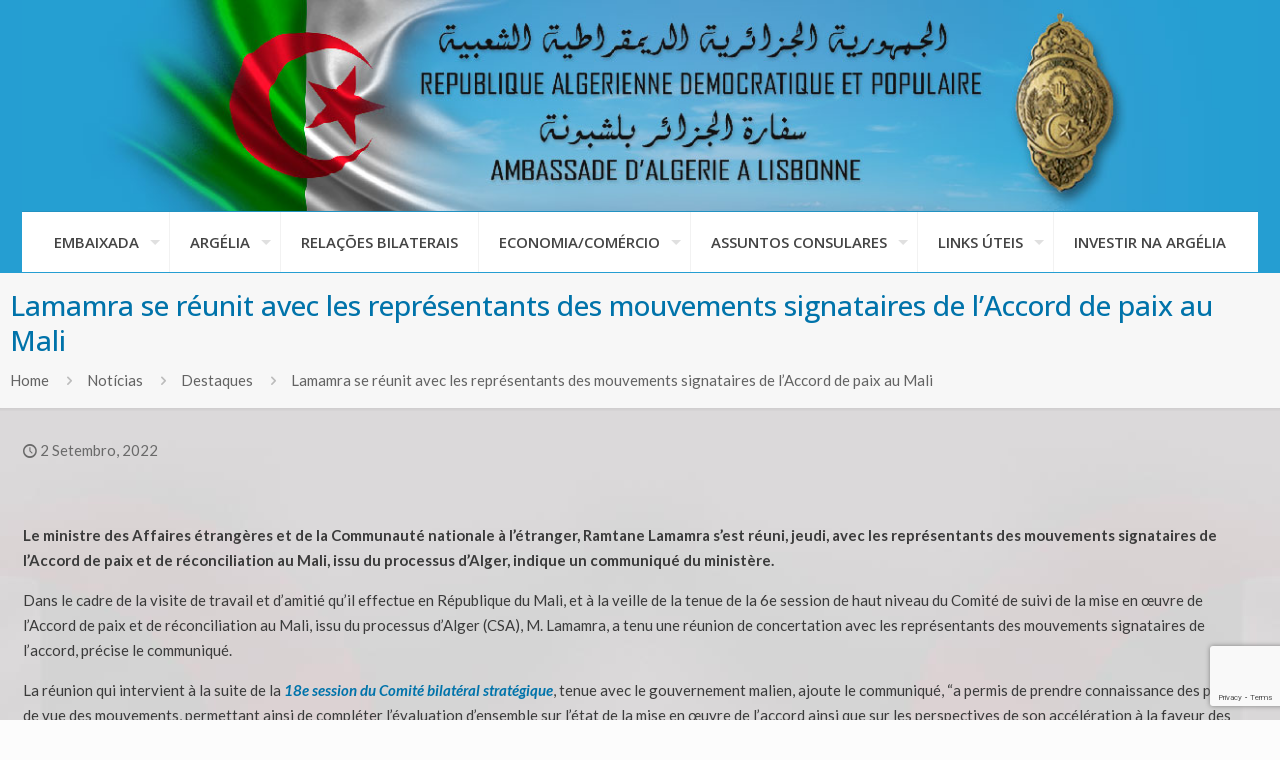

--- FILE ---
content_type: text/html; charset=utf-8
request_url: https://www.google.com/recaptcha/api2/anchor?ar=1&k=6LcHXKAUAAAAADHzm--PCEZ3V8T4GpWYmBOHcv3B&co=aHR0cHM6Ly93d3cuZW1iLWFyZ2VsaWEucHQ6NDQz&hl=en&v=N67nZn4AqZkNcbeMu4prBgzg&size=invisible&anchor-ms=20000&execute-ms=30000&cb=l2tg2q2vqjer
body_size: 49017
content:
<!DOCTYPE HTML><html dir="ltr" lang="en"><head><meta http-equiv="Content-Type" content="text/html; charset=UTF-8">
<meta http-equiv="X-UA-Compatible" content="IE=edge">
<title>reCAPTCHA</title>
<style type="text/css">
/* cyrillic-ext */
@font-face {
  font-family: 'Roboto';
  font-style: normal;
  font-weight: 400;
  font-stretch: 100%;
  src: url(//fonts.gstatic.com/s/roboto/v48/KFO7CnqEu92Fr1ME7kSn66aGLdTylUAMa3GUBHMdazTgWw.woff2) format('woff2');
  unicode-range: U+0460-052F, U+1C80-1C8A, U+20B4, U+2DE0-2DFF, U+A640-A69F, U+FE2E-FE2F;
}
/* cyrillic */
@font-face {
  font-family: 'Roboto';
  font-style: normal;
  font-weight: 400;
  font-stretch: 100%;
  src: url(//fonts.gstatic.com/s/roboto/v48/KFO7CnqEu92Fr1ME7kSn66aGLdTylUAMa3iUBHMdazTgWw.woff2) format('woff2');
  unicode-range: U+0301, U+0400-045F, U+0490-0491, U+04B0-04B1, U+2116;
}
/* greek-ext */
@font-face {
  font-family: 'Roboto';
  font-style: normal;
  font-weight: 400;
  font-stretch: 100%;
  src: url(//fonts.gstatic.com/s/roboto/v48/KFO7CnqEu92Fr1ME7kSn66aGLdTylUAMa3CUBHMdazTgWw.woff2) format('woff2');
  unicode-range: U+1F00-1FFF;
}
/* greek */
@font-face {
  font-family: 'Roboto';
  font-style: normal;
  font-weight: 400;
  font-stretch: 100%;
  src: url(//fonts.gstatic.com/s/roboto/v48/KFO7CnqEu92Fr1ME7kSn66aGLdTylUAMa3-UBHMdazTgWw.woff2) format('woff2');
  unicode-range: U+0370-0377, U+037A-037F, U+0384-038A, U+038C, U+038E-03A1, U+03A3-03FF;
}
/* math */
@font-face {
  font-family: 'Roboto';
  font-style: normal;
  font-weight: 400;
  font-stretch: 100%;
  src: url(//fonts.gstatic.com/s/roboto/v48/KFO7CnqEu92Fr1ME7kSn66aGLdTylUAMawCUBHMdazTgWw.woff2) format('woff2');
  unicode-range: U+0302-0303, U+0305, U+0307-0308, U+0310, U+0312, U+0315, U+031A, U+0326-0327, U+032C, U+032F-0330, U+0332-0333, U+0338, U+033A, U+0346, U+034D, U+0391-03A1, U+03A3-03A9, U+03B1-03C9, U+03D1, U+03D5-03D6, U+03F0-03F1, U+03F4-03F5, U+2016-2017, U+2034-2038, U+203C, U+2040, U+2043, U+2047, U+2050, U+2057, U+205F, U+2070-2071, U+2074-208E, U+2090-209C, U+20D0-20DC, U+20E1, U+20E5-20EF, U+2100-2112, U+2114-2115, U+2117-2121, U+2123-214F, U+2190, U+2192, U+2194-21AE, U+21B0-21E5, U+21F1-21F2, U+21F4-2211, U+2213-2214, U+2216-22FF, U+2308-230B, U+2310, U+2319, U+231C-2321, U+2336-237A, U+237C, U+2395, U+239B-23B7, U+23D0, U+23DC-23E1, U+2474-2475, U+25AF, U+25B3, U+25B7, U+25BD, U+25C1, U+25CA, U+25CC, U+25FB, U+266D-266F, U+27C0-27FF, U+2900-2AFF, U+2B0E-2B11, U+2B30-2B4C, U+2BFE, U+3030, U+FF5B, U+FF5D, U+1D400-1D7FF, U+1EE00-1EEFF;
}
/* symbols */
@font-face {
  font-family: 'Roboto';
  font-style: normal;
  font-weight: 400;
  font-stretch: 100%;
  src: url(//fonts.gstatic.com/s/roboto/v48/KFO7CnqEu92Fr1ME7kSn66aGLdTylUAMaxKUBHMdazTgWw.woff2) format('woff2');
  unicode-range: U+0001-000C, U+000E-001F, U+007F-009F, U+20DD-20E0, U+20E2-20E4, U+2150-218F, U+2190, U+2192, U+2194-2199, U+21AF, U+21E6-21F0, U+21F3, U+2218-2219, U+2299, U+22C4-22C6, U+2300-243F, U+2440-244A, U+2460-24FF, U+25A0-27BF, U+2800-28FF, U+2921-2922, U+2981, U+29BF, U+29EB, U+2B00-2BFF, U+4DC0-4DFF, U+FFF9-FFFB, U+10140-1018E, U+10190-1019C, U+101A0, U+101D0-101FD, U+102E0-102FB, U+10E60-10E7E, U+1D2C0-1D2D3, U+1D2E0-1D37F, U+1F000-1F0FF, U+1F100-1F1AD, U+1F1E6-1F1FF, U+1F30D-1F30F, U+1F315, U+1F31C, U+1F31E, U+1F320-1F32C, U+1F336, U+1F378, U+1F37D, U+1F382, U+1F393-1F39F, U+1F3A7-1F3A8, U+1F3AC-1F3AF, U+1F3C2, U+1F3C4-1F3C6, U+1F3CA-1F3CE, U+1F3D4-1F3E0, U+1F3ED, U+1F3F1-1F3F3, U+1F3F5-1F3F7, U+1F408, U+1F415, U+1F41F, U+1F426, U+1F43F, U+1F441-1F442, U+1F444, U+1F446-1F449, U+1F44C-1F44E, U+1F453, U+1F46A, U+1F47D, U+1F4A3, U+1F4B0, U+1F4B3, U+1F4B9, U+1F4BB, U+1F4BF, U+1F4C8-1F4CB, U+1F4D6, U+1F4DA, U+1F4DF, U+1F4E3-1F4E6, U+1F4EA-1F4ED, U+1F4F7, U+1F4F9-1F4FB, U+1F4FD-1F4FE, U+1F503, U+1F507-1F50B, U+1F50D, U+1F512-1F513, U+1F53E-1F54A, U+1F54F-1F5FA, U+1F610, U+1F650-1F67F, U+1F687, U+1F68D, U+1F691, U+1F694, U+1F698, U+1F6AD, U+1F6B2, U+1F6B9-1F6BA, U+1F6BC, U+1F6C6-1F6CF, U+1F6D3-1F6D7, U+1F6E0-1F6EA, U+1F6F0-1F6F3, U+1F6F7-1F6FC, U+1F700-1F7FF, U+1F800-1F80B, U+1F810-1F847, U+1F850-1F859, U+1F860-1F887, U+1F890-1F8AD, U+1F8B0-1F8BB, U+1F8C0-1F8C1, U+1F900-1F90B, U+1F93B, U+1F946, U+1F984, U+1F996, U+1F9E9, U+1FA00-1FA6F, U+1FA70-1FA7C, U+1FA80-1FA89, U+1FA8F-1FAC6, U+1FACE-1FADC, U+1FADF-1FAE9, U+1FAF0-1FAF8, U+1FB00-1FBFF;
}
/* vietnamese */
@font-face {
  font-family: 'Roboto';
  font-style: normal;
  font-weight: 400;
  font-stretch: 100%;
  src: url(//fonts.gstatic.com/s/roboto/v48/KFO7CnqEu92Fr1ME7kSn66aGLdTylUAMa3OUBHMdazTgWw.woff2) format('woff2');
  unicode-range: U+0102-0103, U+0110-0111, U+0128-0129, U+0168-0169, U+01A0-01A1, U+01AF-01B0, U+0300-0301, U+0303-0304, U+0308-0309, U+0323, U+0329, U+1EA0-1EF9, U+20AB;
}
/* latin-ext */
@font-face {
  font-family: 'Roboto';
  font-style: normal;
  font-weight: 400;
  font-stretch: 100%;
  src: url(//fonts.gstatic.com/s/roboto/v48/KFO7CnqEu92Fr1ME7kSn66aGLdTylUAMa3KUBHMdazTgWw.woff2) format('woff2');
  unicode-range: U+0100-02BA, U+02BD-02C5, U+02C7-02CC, U+02CE-02D7, U+02DD-02FF, U+0304, U+0308, U+0329, U+1D00-1DBF, U+1E00-1E9F, U+1EF2-1EFF, U+2020, U+20A0-20AB, U+20AD-20C0, U+2113, U+2C60-2C7F, U+A720-A7FF;
}
/* latin */
@font-face {
  font-family: 'Roboto';
  font-style: normal;
  font-weight: 400;
  font-stretch: 100%;
  src: url(//fonts.gstatic.com/s/roboto/v48/KFO7CnqEu92Fr1ME7kSn66aGLdTylUAMa3yUBHMdazQ.woff2) format('woff2');
  unicode-range: U+0000-00FF, U+0131, U+0152-0153, U+02BB-02BC, U+02C6, U+02DA, U+02DC, U+0304, U+0308, U+0329, U+2000-206F, U+20AC, U+2122, U+2191, U+2193, U+2212, U+2215, U+FEFF, U+FFFD;
}
/* cyrillic-ext */
@font-face {
  font-family: 'Roboto';
  font-style: normal;
  font-weight: 500;
  font-stretch: 100%;
  src: url(//fonts.gstatic.com/s/roboto/v48/KFO7CnqEu92Fr1ME7kSn66aGLdTylUAMa3GUBHMdazTgWw.woff2) format('woff2');
  unicode-range: U+0460-052F, U+1C80-1C8A, U+20B4, U+2DE0-2DFF, U+A640-A69F, U+FE2E-FE2F;
}
/* cyrillic */
@font-face {
  font-family: 'Roboto';
  font-style: normal;
  font-weight: 500;
  font-stretch: 100%;
  src: url(//fonts.gstatic.com/s/roboto/v48/KFO7CnqEu92Fr1ME7kSn66aGLdTylUAMa3iUBHMdazTgWw.woff2) format('woff2');
  unicode-range: U+0301, U+0400-045F, U+0490-0491, U+04B0-04B1, U+2116;
}
/* greek-ext */
@font-face {
  font-family: 'Roboto';
  font-style: normal;
  font-weight: 500;
  font-stretch: 100%;
  src: url(//fonts.gstatic.com/s/roboto/v48/KFO7CnqEu92Fr1ME7kSn66aGLdTylUAMa3CUBHMdazTgWw.woff2) format('woff2');
  unicode-range: U+1F00-1FFF;
}
/* greek */
@font-face {
  font-family: 'Roboto';
  font-style: normal;
  font-weight: 500;
  font-stretch: 100%;
  src: url(//fonts.gstatic.com/s/roboto/v48/KFO7CnqEu92Fr1ME7kSn66aGLdTylUAMa3-UBHMdazTgWw.woff2) format('woff2');
  unicode-range: U+0370-0377, U+037A-037F, U+0384-038A, U+038C, U+038E-03A1, U+03A3-03FF;
}
/* math */
@font-face {
  font-family: 'Roboto';
  font-style: normal;
  font-weight: 500;
  font-stretch: 100%;
  src: url(//fonts.gstatic.com/s/roboto/v48/KFO7CnqEu92Fr1ME7kSn66aGLdTylUAMawCUBHMdazTgWw.woff2) format('woff2');
  unicode-range: U+0302-0303, U+0305, U+0307-0308, U+0310, U+0312, U+0315, U+031A, U+0326-0327, U+032C, U+032F-0330, U+0332-0333, U+0338, U+033A, U+0346, U+034D, U+0391-03A1, U+03A3-03A9, U+03B1-03C9, U+03D1, U+03D5-03D6, U+03F0-03F1, U+03F4-03F5, U+2016-2017, U+2034-2038, U+203C, U+2040, U+2043, U+2047, U+2050, U+2057, U+205F, U+2070-2071, U+2074-208E, U+2090-209C, U+20D0-20DC, U+20E1, U+20E5-20EF, U+2100-2112, U+2114-2115, U+2117-2121, U+2123-214F, U+2190, U+2192, U+2194-21AE, U+21B0-21E5, U+21F1-21F2, U+21F4-2211, U+2213-2214, U+2216-22FF, U+2308-230B, U+2310, U+2319, U+231C-2321, U+2336-237A, U+237C, U+2395, U+239B-23B7, U+23D0, U+23DC-23E1, U+2474-2475, U+25AF, U+25B3, U+25B7, U+25BD, U+25C1, U+25CA, U+25CC, U+25FB, U+266D-266F, U+27C0-27FF, U+2900-2AFF, U+2B0E-2B11, U+2B30-2B4C, U+2BFE, U+3030, U+FF5B, U+FF5D, U+1D400-1D7FF, U+1EE00-1EEFF;
}
/* symbols */
@font-face {
  font-family: 'Roboto';
  font-style: normal;
  font-weight: 500;
  font-stretch: 100%;
  src: url(//fonts.gstatic.com/s/roboto/v48/KFO7CnqEu92Fr1ME7kSn66aGLdTylUAMaxKUBHMdazTgWw.woff2) format('woff2');
  unicode-range: U+0001-000C, U+000E-001F, U+007F-009F, U+20DD-20E0, U+20E2-20E4, U+2150-218F, U+2190, U+2192, U+2194-2199, U+21AF, U+21E6-21F0, U+21F3, U+2218-2219, U+2299, U+22C4-22C6, U+2300-243F, U+2440-244A, U+2460-24FF, U+25A0-27BF, U+2800-28FF, U+2921-2922, U+2981, U+29BF, U+29EB, U+2B00-2BFF, U+4DC0-4DFF, U+FFF9-FFFB, U+10140-1018E, U+10190-1019C, U+101A0, U+101D0-101FD, U+102E0-102FB, U+10E60-10E7E, U+1D2C0-1D2D3, U+1D2E0-1D37F, U+1F000-1F0FF, U+1F100-1F1AD, U+1F1E6-1F1FF, U+1F30D-1F30F, U+1F315, U+1F31C, U+1F31E, U+1F320-1F32C, U+1F336, U+1F378, U+1F37D, U+1F382, U+1F393-1F39F, U+1F3A7-1F3A8, U+1F3AC-1F3AF, U+1F3C2, U+1F3C4-1F3C6, U+1F3CA-1F3CE, U+1F3D4-1F3E0, U+1F3ED, U+1F3F1-1F3F3, U+1F3F5-1F3F7, U+1F408, U+1F415, U+1F41F, U+1F426, U+1F43F, U+1F441-1F442, U+1F444, U+1F446-1F449, U+1F44C-1F44E, U+1F453, U+1F46A, U+1F47D, U+1F4A3, U+1F4B0, U+1F4B3, U+1F4B9, U+1F4BB, U+1F4BF, U+1F4C8-1F4CB, U+1F4D6, U+1F4DA, U+1F4DF, U+1F4E3-1F4E6, U+1F4EA-1F4ED, U+1F4F7, U+1F4F9-1F4FB, U+1F4FD-1F4FE, U+1F503, U+1F507-1F50B, U+1F50D, U+1F512-1F513, U+1F53E-1F54A, U+1F54F-1F5FA, U+1F610, U+1F650-1F67F, U+1F687, U+1F68D, U+1F691, U+1F694, U+1F698, U+1F6AD, U+1F6B2, U+1F6B9-1F6BA, U+1F6BC, U+1F6C6-1F6CF, U+1F6D3-1F6D7, U+1F6E0-1F6EA, U+1F6F0-1F6F3, U+1F6F7-1F6FC, U+1F700-1F7FF, U+1F800-1F80B, U+1F810-1F847, U+1F850-1F859, U+1F860-1F887, U+1F890-1F8AD, U+1F8B0-1F8BB, U+1F8C0-1F8C1, U+1F900-1F90B, U+1F93B, U+1F946, U+1F984, U+1F996, U+1F9E9, U+1FA00-1FA6F, U+1FA70-1FA7C, U+1FA80-1FA89, U+1FA8F-1FAC6, U+1FACE-1FADC, U+1FADF-1FAE9, U+1FAF0-1FAF8, U+1FB00-1FBFF;
}
/* vietnamese */
@font-face {
  font-family: 'Roboto';
  font-style: normal;
  font-weight: 500;
  font-stretch: 100%;
  src: url(//fonts.gstatic.com/s/roboto/v48/KFO7CnqEu92Fr1ME7kSn66aGLdTylUAMa3OUBHMdazTgWw.woff2) format('woff2');
  unicode-range: U+0102-0103, U+0110-0111, U+0128-0129, U+0168-0169, U+01A0-01A1, U+01AF-01B0, U+0300-0301, U+0303-0304, U+0308-0309, U+0323, U+0329, U+1EA0-1EF9, U+20AB;
}
/* latin-ext */
@font-face {
  font-family: 'Roboto';
  font-style: normal;
  font-weight: 500;
  font-stretch: 100%;
  src: url(//fonts.gstatic.com/s/roboto/v48/KFO7CnqEu92Fr1ME7kSn66aGLdTylUAMa3KUBHMdazTgWw.woff2) format('woff2');
  unicode-range: U+0100-02BA, U+02BD-02C5, U+02C7-02CC, U+02CE-02D7, U+02DD-02FF, U+0304, U+0308, U+0329, U+1D00-1DBF, U+1E00-1E9F, U+1EF2-1EFF, U+2020, U+20A0-20AB, U+20AD-20C0, U+2113, U+2C60-2C7F, U+A720-A7FF;
}
/* latin */
@font-face {
  font-family: 'Roboto';
  font-style: normal;
  font-weight: 500;
  font-stretch: 100%;
  src: url(//fonts.gstatic.com/s/roboto/v48/KFO7CnqEu92Fr1ME7kSn66aGLdTylUAMa3yUBHMdazQ.woff2) format('woff2');
  unicode-range: U+0000-00FF, U+0131, U+0152-0153, U+02BB-02BC, U+02C6, U+02DA, U+02DC, U+0304, U+0308, U+0329, U+2000-206F, U+20AC, U+2122, U+2191, U+2193, U+2212, U+2215, U+FEFF, U+FFFD;
}
/* cyrillic-ext */
@font-face {
  font-family: 'Roboto';
  font-style: normal;
  font-weight: 900;
  font-stretch: 100%;
  src: url(//fonts.gstatic.com/s/roboto/v48/KFO7CnqEu92Fr1ME7kSn66aGLdTylUAMa3GUBHMdazTgWw.woff2) format('woff2');
  unicode-range: U+0460-052F, U+1C80-1C8A, U+20B4, U+2DE0-2DFF, U+A640-A69F, U+FE2E-FE2F;
}
/* cyrillic */
@font-face {
  font-family: 'Roboto';
  font-style: normal;
  font-weight: 900;
  font-stretch: 100%;
  src: url(//fonts.gstatic.com/s/roboto/v48/KFO7CnqEu92Fr1ME7kSn66aGLdTylUAMa3iUBHMdazTgWw.woff2) format('woff2');
  unicode-range: U+0301, U+0400-045F, U+0490-0491, U+04B0-04B1, U+2116;
}
/* greek-ext */
@font-face {
  font-family: 'Roboto';
  font-style: normal;
  font-weight: 900;
  font-stretch: 100%;
  src: url(//fonts.gstatic.com/s/roboto/v48/KFO7CnqEu92Fr1ME7kSn66aGLdTylUAMa3CUBHMdazTgWw.woff2) format('woff2');
  unicode-range: U+1F00-1FFF;
}
/* greek */
@font-face {
  font-family: 'Roboto';
  font-style: normal;
  font-weight: 900;
  font-stretch: 100%;
  src: url(//fonts.gstatic.com/s/roboto/v48/KFO7CnqEu92Fr1ME7kSn66aGLdTylUAMa3-UBHMdazTgWw.woff2) format('woff2');
  unicode-range: U+0370-0377, U+037A-037F, U+0384-038A, U+038C, U+038E-03A1, U+03A3-03FF;
}
/* math */
@font-face {
  font-family: 'Roboto';
  font-style: normal;
  font-weight: 900;
  font-stretch: 100%;
  src: url(//fonts.gstatic.com/s/roboto/v48/KFO7CnqEu92Fr1ME7kSn66aGLdTylUAMawCUBHMdazTgWw.woff2) format('woff2');
  unicode-range: U+0302-0303, U+0305, U+0307-0308, U+0310, U+0312, U+0315, U+031A, U+0326-0327, U+032C, U+032F-0330, U+0332-0333, U+0338, U+033A, U+0346, U+034D, U+0391-03A1, U+03A3-03A9, U+03B1-03C9, U+03D1, U+03D5-03D6, U+03F0-03F1, U+03F4-03F5, U+2016-2017, U+2034-2038, U+203C, U+2040, U+2043, U+2047, U+2050, U+2057, U+205F, U+2070-2071, U+2074-208E, U+2090-209C, U+20D0-20DC, U+20E1, U+20E5-20EF, U+2100-2112, U+2114-2115, U+2117-2121, U+2123-214F, U+2190, U+2192, U+2194-21AE, U+21B0-21E5, U+21F1-21F2, U+21F4-2211, U+2213-2214, U+2216-22FF, U+2308-230B, U+2310, U+2319, U+231C-2321, U+2336-237A, U+237C, U+2395, U+239B-23B7, U+23D0, U+23DC-23E1, U+2474-2475, U+25AF, U+25B3, U+25B7, U+25BD, U+25C1, U+25CA, U+25CC, U+25FB, U+266D-266F, U+27C0-27FF, U+2900-2AFF, U+2B0E-2B11, U+2B30-2B4C, U+2BFE, U+3030, U+FF5B, U+FF5D, U+1D400-1D7FF, U+1EE00-1EEFF;
}
/* symbols */
@font-face {
  font-family: 'Roboto';
  font-style: normal;
  font-weight: 900;
  font-stretch: 100%;
  src: url(//fonts.gstatic.com/s/roboto/v48/KFO7CnqEu92Fr1ME7kSn66aGLdTylUAMaxKUBHMdazTgWw.woff2) format('woff2');
  unicode-range: U+0001-000C, U+000E-001F, U+007F-009F, U+20DD-20E0, U+20E2-20E4, U+2150-218F, U+2190, U+2192, U+2194-2199, U+21AF, U+21E6-21F0, U+21F3, U+2218-2219, U+2299, U+22C4-22C6, U+2300-243F, U+2440-244A, U+2460-24FF, U+25A0-27BF, U+2800-28FF, U+2921-2922, U+2981, U+29BF, U+29EB, U+2B00-2BFF, U+4DC0-4DFF, U+FFF9-FFFB, U+10140-1018E, U+10190-1019C, U+101A0, U+101D0-101FD, U+102E0-102FB, U+10E60-10E7E, U+1D2C0-1D2D3, U+1D2E0-1D37F, U+1F000-1F0FF, U+1F100-1F1AD, U+1F1E6-1F1FF, U+1F30D-1F30F, U+1F315, U+1F31C, U+1F31E, U+1F320-1F32C, U+1F336, U+1F378, U+1F37D, U+1F382, U+1F393-1F39F, U+1F3A7-1F3A8, U+1F3AC-1F3AF, U+1F3C2, U+1F3C4-1F3C6, U+1F3CA-1F3CE, U+1F3D4-1F3E0, U+1F3ED, U+1F3F1-1F3F3, U+1F3F5-1F3F7, U+1F408, U+1F415, U+1F41F, U+1F426, U+1F43F, U+1F441-1F442, U+1F444, U+1F446-1F449, U+1F44C-1F44E, U+1F453, U+1F46A, U+1F47D, U+1F4A3, U+1F4B0, U+1F4B3, U+1F4B9, U+1F4BB, U+1F4BF, U+1F4C8-1F4CB, U+1F4D6, U+1F4DA, U+1F4DF, U+1F4E3-1F4E6, U+1F4EA-1F4ED, U+1F4F7, U+1F4F9-1F4FB, U+1F4FD-1F4FE, U+1F503, U+1F507-1F50B, U+1F50D, U+1F512-1F513, U+1F53E-1F54A, U+1F54F-1F5FA, U+1F610, U+1F650-1F67F, U+1F687, U+1F68D, U+1F691, U+1F694, U+1F698, U+1F6AD, U+1F6B2, U+1F6B9-1F6BA, U+1F6BC, U+1F6C6-1F6CF, U+1F6D3-1F6D7, U+1F6E0-1F6EA, U+1F6F0-1F6F3, U+1F6F7-1F6FC, U+1F700-1F7FF, U+1F800-1F80B, U+1F810-1F847, U+1F850-1F859, U+1F860-1F887, U+1F890-1F8AD, U+1F8B0-1F8BB, U+1F8C0-1F8C1, U+1F900-1F90B, U+1F93B, U+1F946, U+1F984, U+1F996, U+1F9E9, U+1FA00-1FA6F, U+1FA70-1FA7C, U+1FA80-1FA89, U+1FA8F-1FAC6, U+1FACE-1FADC, U+1FADF-1FAE9, U+1FAF0-1FAF8, U+1FB00-1FBFF;
}
/* vietnamese */
@font-face {
  font-family: 'Roboto';
  font-style: normal;
  font-weight: 900;
  font-stretch: 100%;
  src: url(//fonts.gstatic.com/s/roboto/v48/KFO7CnqEu92Fr1ME7kSn66aGLdTylUAMa3OUBHMdazTgWw.woff2) format('woff2');
  unicode-range: U+0102-0103, U+0110-0111, U+0128-0129, U+0168-0169, U+01A0-01A1, U+01AF-01B0, U+0300-0301, U+0303-0304, U+0308-0309, U+0323, U+0329, U+1EA0-1EF9, U+20AB;
}
/* latin-ext */
@font-face {
  font-family: 'Roboto';
  font-style: normal;
  font-weight: 900;
  font-stretch: 100%;
  src: url(//fonts.gstatic.com/s/roboto/v48/KFO7CnqEu92Fr1ME7kSn66aGLdTylUAMa3KUBHMdazTgWw.woff2) format('woff2');
  unicode-range: U+0100-02BA, U+02BD-02C5, U+02C7-02CC, U+02CE-02D7, U+02DD-02FF, U+0304, U+0308, U+0329, U+1D00-1DBF, U+1E00-1E9F, U+1EF2-1EFF, U+2020, U+20A0-20AB, U+20AD-20C0, U+2113, U+2C60-2C7F, U+A720-A7FF;
}
/* latin */
@font-face {
  font-family: 'Roboto';
  font-style: normal;
  font-weight: 900;
  font-stretch: 100%;
  src: url(//fonts.gstatic.com/s/roboto/v48/KFO7CnqEu92Fr1ME7kSn66aGLdTylUAMa3yUBHMdazQ.woff2) format('woff2');
  unicode-range: U+0000-00FF, U+0131, U+0152-0153, U+02BB-02BC, U+02C6, U+02DA, U+02DC, U+0304, U+0308, U+0329, U+2000-206F, U+20AC, U+2122, U+2191, U+2193, U+2212, U+2215, U+FEFF, U+FFFD;
}

</style>
<link rel="stylesheet" type="text/css" href="https://www.gstatic.com/recaptcha/releases/N67nZn4AqZkNcbeMu4prBgzg/styles__ltr.css">
<script nonce="gsc1qN-68p6SzORc76Bqfg" type="text/javascript">window['__recaptcha_api'] = 'https://www.google.com/recaptcha/api2/';</script>
<script type="text/javascript" src="https://www.gstatic.com/recaptcha/releases/N67nZn4AqZkNcbeMu4prBgzg/recaptcha__en.js" nonce="gsc1qN-68p6SzORc76Bqfg">
      
    </script></head>
<body><div id="rc-anchor-alert" class="rc-anchor-alert"></div>
<input type="hidden" id="recaptcha-token" value="[base64]">
<script type="text/javascript" nonce="gsc1qN-68p6SzORc76Bqfg">
      recaptcha.anchor.Main.init("[\x22ainput\x22,[\x22bgdata\x22,\x22\x22,\[base64]/[base64]/[base64]/ZyhXLGgpOnEoW04sMjEsbF0sVywwKSxoKSxmYWxzZSxmYWxzZSl9Y2F0Y2goayl7RygzNTgsVyk/[base64]/[base64]/[base64]/[base64]/[base64]/[base64]/[base64]/bmV3IEJbT10oRFswXSk6dz09Mj9uZXcgQltPXShEWzBdLERbMV0pOnc9PTM/bmV3IEJbT10oRFswXSxEWzFdLERbMl0pOnc9PTQ/[base64]/[base64]/[base64]/[base64]/[base64]\\u003d\x22,\[base64]\\u003d\x22,\x22w6RPw6PCllonOyQRKE41I2HCg8OdwpJPSmbDgsOLLg7CkH5WwqHDicKAwp7DhcKVfAJyHR9qP3QGdFjDgsO2PgQMwovDgQXDu8OOCXBbw64Xwpt/wqHCscKAw75Jf1RzLcOHaRocw40LQsKXPhfCisO5w4VEwrDDrcOxZcKBwqfCt0LClXFVwoLDscOpw5vDoHbDusOjwpHCksO3F8K0M8K1ccKPwq7DvMOJF8Kvw43Cm8OewpskWhbDkGjDoE9Lw553AsOHwrBkJcOPw5M3YMKTIsO4wr8mw454VDrClMKqSg/Dth7CsTzCm8KoIsO/wpoKwq/DuRJUMiE7w5FLwpoKdMKkQGPDsxRFUXPDvMKUwr5+UMKDeMKnwpAjZMOkw71IL2ITwrjDh8KcNFDDiMOewovDu8KcTyVew5J/HSdyHQnDmRVzVlZKwrLDj3c9aG5YY8OFwq3DvcK9wrjDq11tCC7ChMKSOsKWJsOXw4vCrBsWw6URUl3DnVABwqfCmC4hw6DDjS7CuMOZTMKSw5A5w4JfwqM2wpJxwrt9w6LCvDs1EsODRMOUGALCpnvCkjcQfiQcwqY/w5EZw7J2w7xmw7jCucKBX8KGworCrRxvw4wqwpvCuSM0wpt4w5zCrcO5EBbCgRBsOcODwoBrw70Mw63CiXPDocKnw4o/Bk5GwqIzw4tdwo4yAEEKwoXDpsKMK8OUw6zCv0cPwrEBZCpkw63CuMKCw6ZBw6zDhREsw7fDkgxAT8OVQsOrw4XCjGF6wrzDtzsbAEHCqgAdw4AVw5DDkA9twpIzKgHCrMKjwpjCtHjDpsOfwrokd8KjYMK8aQ0rwqjDnTPCpcKSeSBGVAsrahLCuRgocmg/[base64]/wpBWL8OjFWRiw5HDrsKKw748w6bDhGHDrsOXMwo1XiQNw5oOdsKnw6rDmAUnw7DCnyIUdh/[base64]/DhMOPwqt8w7jCkwvDuhoZw7QiwpHDocO/[base64]/ClVgtwoV7w64Lw5Y9fMOtBMOcwqkPMsOfw7I2cBJ8wpkFO29ww7A6D8OGwqvDoVTDtMK5w6TCjQTChBTCucO6V8OmTsKTwq4mwoQwF8Knwrwqe8Kcw6AGw6fDgxfDhklERDDDogcXP8K/w6PDh8O7WgPCmm5awqQLw44bwrXCuS4lTFjDvMOVw4grwoTDncOxw7FtZ2Z4wqjDm8OFwpvDvcK0wqAXWsKvw7bDqcKxb8OKJ8OmKQVWL8Oqw4/CkUMuwoLDu38jw60Zw4fDoSgTXsKDL8OJHcOJOcKIw4M/[base64]/Dgz4gcMKSZHwUw6rDslHDiMKZw6B2w4w/DcOpV37Cn8KPwqlGd2bDqcKJQgjDjMK/eMOnwrzCkT8fwqPCmFdpw6IkP8O9E2XCv3bDlz7Cg8KuCMO+wp0occOFHMO6LMOzAcK5bV7ClxBZe8KBbMKKRScQwqDDkcKpwqktC8OMWl7DkcOzw5/CgXcfWMO0wqJswp4Cw4fCiV0yO8KbwoloJ8OKwqUhVWlxw5/DsMKsLsK/[base64]/Dq8K4w4/DrwdXEREtw5MIw4N3FRPCpjMhw4rCk8OdPzQ7A8K5w6LCiF4swrZSDcOswpg8QW/[base64]/DllpHw4Naw63Di8OPw7VXS8KXRMOOw6XDi8KAQ8KHwoTCrFvCg1/CgCPCo21pw4NzYMKNw69Lc0oMwpXDjkAlfzvDmgjChsK/dk9Xw7jCrSnDv0sqw4NxwpnCjsOAwpxGZMKBDsK0csOww7glwobCpT0pecKOHsKxwojCvcKwwpXCu8KoaMKTwpHCi8OBw5LDtcKXwrkywqFGYh0xBcKTw5XDo8OzPBMHCVAawp84MH/DrMKEMMOFwoHDmsOTw6DCocOFP8OpXBXDv8KcRcOCaxrCt8KJwq5+w4rDhMO1w6rCnBvCh1fCjMKMSy/DmlrDllFjwpbChcOlw7kuwqPCnsKXMsK8wqDClMKdwpx1csKPw5DDhhvDq13DsT/DgUDDlcOHbMKxwonDrMOBwoPDgMO/w6XDhUnCu8OsAcKGbT7CvcOjKsOGw64qHl1+V8OiQcKKXwoKd2DCn8KAwonCm8KpwrcQw4lfIirCgSTDr3TCrcObwr7DsWsQw7NjXQAlw57Dg2zDgDFHWG/DvQMLwojDjh/Cr8OlwpXDrCzCjsO/w6l/wpB2wrddwqDCjcOKw5XDoAxqEyBYTRgJwr/DgMOiwrXCicKnw7fDpkvCuQsvWgNvL8K/J3/[base64]/CnwvCnB12w5jCjgzCrWh9BcKcwojDvGXDuHgRw5/Dk8OaNgvDqcKldsOEHgwiZR3CvT1ow71ZwpjDnDjDtA4Hwp/DqcKyT8KrH8KLw4/DrMKTw6dcBMOsaMKLI27CoSDDu0E+Aj7Ds8OjwpscLCs4wr/CsC4lfT7CuV4fKsKWQ1dDw7jDly7Cvwc0w6J4w6x4NhvDrcK1A3kIJTt5wrjDhTlrwrfDtMK4RgHCg8OTw6nCl2/DtWXDlcKswonChMOUw6UwaMOnwrrCkUPCmQLCtCLDsmY5w4pww4rDkErDhD44XsKZR8Kyw7xOw5xsTDXCkC49wrFSDsO5ARFMw48fwodtwq1Kw7DDucOUw4vDn8KOwr9/[base64]/CgTHDnQ/CtGjDp8KBAMOsdsO/AV7DvTjDuSDDjMOMwrvChsKTw6I8VcOhw6xpGwfDon3CiXnCkUbDp1YWe3fCksKRw4/DgcOOwobCp2QpU3rCjQBODsOjwqXCpMKtwoPDvzTDgT1adk0GMS5Nd3/Du2TCisKswrfCjsKAKMOawqXDrcODXkLDkGnClmvDksOTecOSworDpcOjwrfDicKXOBFcwol9wp3Du3d3wqLCtcOTw5Y7w6BNwr/Cq8KgZQPCtUHDl8Ohwq0Qw4sHYcKFw7vCkXLDsMOUwqLDosO0YRLDisOUw7vCkB/[base64]/Cr0/[base64]/w5HCl0zDiU/CsMOuIcOpXFc4Cz3CjMKIw418WTrCmsKmwqbDoMKBwpkqacKzwrVwYcKYJ8OSYMO8wr/DncKcLSjCiBxRE3YKwpk6c8OoVCB8V8OCwpfChcOtwr96Z8Ovw5nDhHY4wpvDv8Ojw53DpMKuw6tnw73Ci0zDnBPCpMKfwpXCsMO9wo7Dt8OUwoDDiMKpRX0/H8KBw41Nw7cnTTbCsX3CpMK5wqHDhsOHEcKhwpzCn8OqM00vVggrUcKnSsOBw5nCnDzCigM+wpzCisKCw5bDvAHDvVPDrj3CrlzCjD4Qw5ggwo8Iw5x1wpTDgDk4w4pMw7PCjcOFLsKOw7lRacKjw4zCgWXCoWhBFFRLFcKbVVHCiMO/[base64]/Du1kpWMOXw7/[base64]/[base64]/DksOLwroEwr4nNz0VNh3Dtx/DkxzCuEzDqcKaQsK5wpnCqHHCi3JSwo4GD8OoakvCrMKSwqHDjsKPM8OAeR5cw6p4wqwLwr5wwp8GEsKlMwZkBih8O8OIFQLDkcKjw4xvw6TCqQZvwpt0wqcVw4AMeGwYGhs0LsKwJg3CokfDrsOOQnJMwqzDl8Kmw5QYwrfDi1AFUzkWw6/Cl8OFOcO7K8OWw5VmTFTCgR3CgW9owrJoAMKDw6jDvsKDCcKWSmbDq8OuQcOXAsKQBEPCk8OLw6fDoyjDsRdrwqYAfcKpwq5Ew63CtcOLCRDCjcOKw4UJPQBfwrIJbkITw7BlesKEwrHChMOMTXYZLFvDisKew4/[base64]/Du1zDoF/DiSBkCzZ9aMKTEcKJw4wuCAHDjsKbwrDCssKGMkrDl3PCp8OBFsONEijChMOmw6Uow7w2woXDmG8FwpXCnArDucKOwoxuBjtdw7Aywp7DjcOWWhbDoy/[base64]/Dml8rwrHDhsOBa8KPwo7Dq8K8UgQAw4/Dm1cBPcKDwooyRMKZwo8keWIuGcOLUMKrTEHDkj5cw5t/w4LDicKXwosnacOqw4LCkcOowofDnGzDlVt1wonCvsOHwoHDucKGRMKgwrAIDG5qSsOcw7/CugMGJzXCuMO6QXBqwq/[base64]/Di1XDoMK+wo7DrsK7wo7Ci8KrdVMHJTMbMWQnAGLDgcKiwokTw4gPP8K+fsOXw5jCtcKhA8OzwqvCrGQAAMOOFGzCjVg5w7jDox/CiGQ2acObw5oTw7nCr01jLDrDicK1wpUZJcK0w4HDlcOofsOdwrwgXxnCoEjDgD93w4TCqmsUX8KcPUfDtgBlw7xQXMKGF8KAH8K0XkIiwrA9wo51w7J6w5lsw6/DuwM6VnE6I8K+w4llMMKjwr/DmsO8McK6w6TDoiNLDcO0S8KaUnnCrR16wohhw4LCv350EiZVw6rCk2U+wq5ZNsOtB8OUMAgOYD5FwrbChX14wr/[base64]/CmcOTw510CsOzwpbCmcKRSMOtBFfDr8KpwpsWwq3CusKIw7LDvnHCmlwPw7gFwqYbw6bCncK4wpfDv8KaU8KbNcKvw7MVw6fCrcKjwpV3wr/CgHp+YcOFDcOke0zCuMK4El7CscOqw491w7N5w5cWBsOOb8Kgw44sw43Cg1/CkMKzw5HCpsOoGzo4w78KQMKnVMKLeMKiRcO5fQXCqAEXwpnDicOEwq7Chk9+RcKTF0gpdsOhw71xwrZOLWbDvxVZw6hbw73CkMKcw5VUDMOSwoPDl8O3JkfChsK8w4www4Zew6QwJsKxwrdLw79uByXCvE3Cs8Kzw7V5wp0/w4PChcO8GMKFUiHDhMO3MMOOCVfCvMKdCC/[base64]/SlU2X8OwMsOsw7vCg8ORU8Kyw44jO8KXwpjDrSVYRMKIacOrIcOMKMKvDSnDrsOXVHpvJgNLwrFPKhBXPsONwqRqUDNqw4Q7w57CozzDiE5rwqBmVxrCg8KzwrMfCsOywrIJwr3DrxfCk3ZmBX/CsMKoCcOSRm3DnnHDgxEKw7/CvmR1AcK0wrl4CxjChcKqwoHDjMKTw6jDtcO8CMOtDsK0DMO+RMOzw6l4csOyKBcgwr/Cg3LDpsOPHcKKw7E2ZMOwG8Onw7cGw4U7woXCoMK0Wj/CuQHCkQM7wrnClU3Cu8Owa8ObwoYobcK1Dwh/w4FMX8OCD2IuYV8UwpXCtsO9w6HDgVZxBMOYw7AQJmDCrgALd8OBccOVwrxIwqRkw4Fhwr/Du8K7IsOyTcKRwqHDoVvDtFA0wpvChMKCHMKGYsO6VMKhacOoLcK5bsOyfgpEdsO2PgZqFX0qwqF/LcOIw5fCosOkwr3CnUTDvy3DsMOqfMKBYm5PwpY4GylNAsKGw7UmHcOkw4/[base64]/w4zCiMO+woQiNm/Drk49SEnCpULDqMOUwpHDlcOcPsK9wq3DlVEQw4dFXcOfw5BgcyLCncKRcMO5wrEDw5pLQiwTOsO0w6XDmsOedMKbL8OQw57CkCMsw4rCnsKkJMKPAxDDmUsiwojDpcKfwoDDhcKiw4dEPMO5w449BcK4Cl4/w7zCsy82H0EaFGbCm0LDokNIVH3DrcOfw7VAY8KXNSVMw4NAQcOgwqNaw5nChDE2esOtwpNhfcOmwrwnR0tBw6oswpkUworDncKFw7XDtXIjw7o7w4zCmwUlTcKIwqBTWMOoJ2rClW3DqEA4J8KYZXrDgy5PHMKzLMKmw4PCrhLDqX0AwpwZwpZQw55xw5/DisOjw4HDsMKXWTPDiAgTW1dxCC0HwohiwpwswpN4w7h+HBnDph7CnsKJwp4cw6New4LCnEMFw4vCqz7DncKWw6/Clm/DjQLCg8O4HTJnLMOWw5V8w6jCisO+wp8qwrNUw4sJYMOCwrDDkcOKLSfCvcO5wpgmw5/DhD4fw4fDrsK2f1w1fgDCqAVmSMOgf3LDl8K1wqTCpQ/Ci8Ogw43ClMKGwoMRasKpYsKbAMOfw77Du0w0wolWwr/CoVsWOsK/[base64]/Cj8Kjw57CkMOjw6XCvnElw63CoBrCr8KVCXlbHw8hwqTCrMOAwpjCqMKnw4k7UQEjV0U7wrjClk/[base64]/Du8OAwr0THMOEw57CglTCmsKnSyx1L8K5TsOfwpbDs8KDwpsYwqfDum0Dw5nDr8KNw6pHFMOMD8KgbVbCjcObJ8KSwpopEmkcWMKsw7xEwrN/CMOBJcKmw63DggTCpMK1PsOzZmjDqcOZZMK8a8O5w41Qw4zCo8OdXjQpYcOfNCIDw4l7w69VXHQ1Z8OjfhZvWsKUDwrDuDTCr8Kkw7N1w5HCmMKBw4HCtsKkY2wHw7RZZcKPICbDlMKvwrlzYStAwoXCpB/DqiZOCcOkwr13woEQXcKHZMOQwoHDsWUcWwMNeELDmFTCplnCk8OhwqDDn8OQOcKBHk9kwoLDmzgGKcK/w47CqkkoJ2fCuRFUwoEqF8K7KBnDs8OSXMKcRztKby4+FsO6DSfDjMOLwrQpO0Vlwq3CqFAZwqDDssObEz0UT0FJw4VdwrnDiMO1w4jCkj/DvsONFcKiwr/ChSPDtV7DgRhlQMOVSSLDq8KbQ8Oiwrh+wpTChBnClcKJwrtEw7V+wqzCqzh0bcKaEGp1wrxLw4o7wqjCtwwhd8K2w4p2wp7DqMORw6DCkSIFDi/Dh8KSw5wTw6HClA9WecOlU8K9w6EAwqwsPlfDhcO7w7bCvGIew6bDgWdowrTDggkIwrbDhGF5wr98Oh7CmGjDosKZwqfCrMKUw61Xw7PDl8KtbQbDmcKRdsOkwpJFwp1yw7PCrxMgwoYowrLCqRZww6bDnMONwoRCGSjDlGJSw4DCpnzCjnzCkMO5Q8KEfMO/w4zCpsKUwoPDicOZZsOMw4rDrMOqwrk0wqZ/UzwoYkkwRMOgRiLDucKDfsKhw4MlKFBvwoF/[base64]/DvsOZdUJnw5AKXGt7G8Kaw5rCuFXCjcKVwqh8WMKrDUEIw5bDv27DqzDCqH/ClsO/woV0RsOkwqfCl8KrQ8KKw7h+w6jCtE3DgcOld8OqwoYpwpUbVkYIwoTCv8ObT353wrh6wpfCg1Fvw48JCRcLw7YYw7vDgcKCOkc7ZA/DucOMwoRQWsKgwqTDusOvXsKfX8OBIsKaFxjCvsKdwr/Dt8OsJxQlcX/CjW9AwqPDpg/ClcObIMOLEMOzcR0LN8K4wqHClcKhw6xQDcORfMKAfcOPBcK7woltw7kiw4jCjlUrwoLDgX91wpbCjTBtw4rDrWBmVmBzfMKFw7QdAMOWecOocMOeXcO/[base64]/[base64]/wp3DoTHCii9bUFbCnjRHwpnCsjx6dMKuC8K+dXjDlWLClmYUFsOIEMO5wqPCs2UpwofCh8K6w7suLQLDnGgwHTvDtQc7worDnVnCgHvCggRUwp52w7TCtH52EBQEUcKOGGgxS8OswoURwp8Zw5AEwoQvMw/DoBwreMKZTcOSw6jDtMOrw6rCiWUEVMOYw7gge8OrKGNmBE4Yw5oGwoxDw6zDscK3IsOLw4DDucOXaCY9Cn/Dp8O3wq0Iw7Zfwp3Dgx/CpMK3wohgwoHDoHrCrMOKCkEUIEPCmMOzcBdMw4TCuS/[base64]/[base64]/w4TChsKXwqXCqWnCsRvDl8KiblPCjcO2VDnDtMOmwrHDtVXDhMKKPCzCtMKKP8K7woTCiFTDpQVbwqkiI3vClMOzE8K8VsOQYcOjFMKLw5g3HXrCtQrDj8KhNcKOw5DDuw/Ci00Cw7DCiMO0wrbCpMKmGxTChMK3w7geIkbCpsKweg9iEVTChcKXYjpNcMKpPMOBXcKfw5LDscOAVMOvZsKNwqskSGPCjcO7wp/[base64]/Drg3CkwMHwo7CkMOvXcO7wr3DicK3w7odUUTCqyfCv8Kuwo/Cgz0LwpAQXsOjw5fCk8K1w6fCrsKxPsKNXcK9woPDv8OQwpbDmFnCs09mw5fCtA7ClnFCw5fCpRhFwprDmBhLwp3Crz/CvGvDgcONJcO3GsKlbMK2w71rwpnDhVDCgsKtw7oJw6clMBUTwoFfEkd8w6UgwpYWw7wsw5rCnsOpacO9wpPDmsKaN8K4JEF/MsK5KTLDlTbDsmnCj8K8X8OwOcKmw4ohwq7DtBPCucOgwrHCgMOpeGEzw60/wr7CrcKjw7s0Qko7RMOSVQrCjMKnYQnDs8O6b8KQCAzDlQ8lZcORw5rDhS7Dm8OAUWQAwqsLwpQDwqBHEEJPwqpsw6TDp29BAMO2Z8KMwqd0c0IaMEjCh0F9wp7DvVDDj8KPZ0HDlcOaMcO6w4HDisOvCMOrEMOOOVLCmcOoEjdHw5p9ccKLP8O6wp/DliAmLlLDiwk6w45pwrAUZQoGAsKfYsKmwpcIw7gLw5R4bsONwpRGw4dwYsKUEcK7wr4ow5DCsMOyGVdOA23DgcOzwprDi8K1w5PDmMKcw6VSOX7CucOGJcOuwrLClgFkbMKBw5ZOJjnCgMOywqXDpSfDvMKqER3Dkw/Ci09pRsOTXAzDqsO5w40iwozDtWgJJm86KsORwpwhVMKuw7kdWEbCvMKUf1fDg8OHw4hSw7bDrsKow7FwaCgsw4nCijVbw5BIcg8Cw6jDssKnw4DDrcKLwoY9wo/[base64]/Cv8Oxw7DChEPDkAfDsMOFwqh9w4jCsS5pwp7CgC/Ds8KIw5zDsgYswrs0wrlXw7/DmUPDlljDjFfDiMKuLFHDi8KewpvDl3U4wopqD8KrwolNA8OVWMOfw4HDgMOxD3DDlcOHw6sRw5tIw6HCpiltfH/Dq8O8w7XCixZzacOHwo7ClMKrUDHDvMOJwqNWSsKsw54HKMOrwok1IsOubhzCv8K6P8OHaQjDpmZmw7oaQ2HCk8OawoDDlcOQwrbDlcOvRmobwoTDt8KVwrkvbFTDt8OsbmHDrMO0aUDDs8Oyw5tbYsOiY8Kkwpc8W1vCksK9w4vDmg/CkcKAw7rCn2zCsMKywrwydXtcHVwKwr7DqcOlTyrDuSk7ZMOpw6xow4U4w4FzP3HCl8O3FXHCmMKvCcKww5vDuwg/w7nChEI4wotNwonCnBDDqsKRw5ZBD8K0w5zDq8Opw6fCnsKHwqhnJjPDuCp1X8OQwrbDpMK/w73DicOZw5TDlsK2cMOmWhXDqMOKwpQdF0BtJ8OKG0zCmMKQwpXCjsO1a8Kdw6/[base64]/DjMKwwopiSTJ2w5zCpgvDpyXDgQ0+CUtZKzcOwpFJwpfCtMOKw57CgsK7fcOew5IbwqcywoIXwq/DksOrwrnDkMKaOsK1DitmUUNyf8O0w51dw58Rwos4wpDCijk8TBhMQcKpKsKHcVzCoMO2fnp6wq3Cs8Onwq/ChSvDuWnCncOJwr/CusKCw5ETw43Dn8O2w7LCih84NsKUw7XDqsKxw5Z3YMONw5XDhsOuw4p5U8OTBB/DtHMGwo/[base64]/CrcKHw7/DlsO1WlXDrMK9wpHCik3ClmQcw6rDkcKhwo4Gw7M1wqLDvsKwwpTDqlXDsMKUwofDn15QwppDw5sFw6nDtMKLQMK8w50EBcOQTcKWDgvDhsK0wogMw7XCoT7CgBISQg3CnDUswp7Dkj01ayXCtTXCpcKJYMKiwpdQTEDDnsK0b29/[base64]/DsGBmZSoge8OVw4VzwoPDhVnDqsKLEMOZVcOBfXtRwqtGcSNIX0lUwpN3w6fDkcKuecKXwonDiEfCl8OSNsO1w6Raw48hwpQodFpNZwLDnQpJZ8K2wpNwcRTDqMOBeVxgwqpXd8OkKsO7dyssw4c/DMO8w5vCusKHeQzDkMOsCmg2w4UBdRhzfMKKwq3CvnRdM8Ovw7jCqMKCwqLDnxTDj8OHw6HDj8KXU8OVwobCtMOtN8KGw7HDgcOZw5AAZcK/wrUJw6jCpR5iwr4ow6scw5M/ay3CmWVIw70+N8OHdMOvQcKJw6RGDcKdUMKHw6/CocOjQ8Ktw4XCsho3TyvCgm7Dnz7CqMKWwppwwrUOw4cCHMK5wrMSw6RuTkfCscOOw6DCvMOkwpHCiMO2woXDqDfCo8KRw6QIw6dqw7HDlWzCiDTCjno/asO5w6pyw6/DmkvCvWzChmEsK0zDoHXDrWMQw5gEXUjCk8OMw6nDlMOdwrBsU8O8E8K3fcOFfcOgw5djw6duU8O3w5dYwpjCq21POMOhXsK7KsKzKA7DssKPNgbDq8OzwoDCqHnCulgGZsODwrHCsyMaQSJwwqnCtMOVwpg9w6gEwq/[base64]/CpMK2ZFbDhMORYcKpLMKaw4PDpcOnw4vCuDfDtys2DB3ClDp6BELCnMO+w5dtwrjDm8Klw4/DvAYhwoY9NVDCvwgiwoHDrS3DiEMjwovDqVzDuCbCh8K/w6ogAsOEBsKQw5rDoMKUeGgfw6zDnMORNxk0ecOALznDoCMWw5/DiEhAT8O1wrt1FijCnmJ1w6LCi8ONw5MYw61Bw6rDnsOWwphmMRLCuDxowr1Qw77Cj8KIK8KRw6DChcKTGT0qw6A9FMKmGCTDlkJMXG7Cn8KkUkDDkcK/w53Djz8CwqfCoMOYwqAbw4rChsO1w7jCtcKCacKNfFN1a8OtwqIoZHLCsMO6wpzCsEfDg8Opw47CtcKSdU5Jfk7CpSDCvcOeNg7DsxPDtSXDt8OJw498wohEw6nCjsKywqnCgMKjIl/DtsKWwo5vAgNow58nPMOYB8KgDsK9wqFuwpnDmMOFw79zVcKFwqfDtQYuwpTDksOKWcK1wqsFT8Odb8OWL8ORbMKVw6rDt1PDpsKPNcKXBQjCtRvChW8owoVzw7HDsGvCrmPCv8KMccObRD3DnsOUFsK/[base64]/cMKkcWgMwpfCvxzDm8KEw4wJeB8OI0DDpyXCmiI5wovDrSXDkcOUcVHCpsKqcW/[base64]/CscOKEcKDSsOhw7kkw7spwoHCuQNBM8OHwqMLc8OEw4LCv8OvCMOJfQrCtMKECzTCnMOuOMKEw4bDpGrCu8Onw7jDhmrCsw/Cr1XDhjsHw6sVw74QFcOxwp4RZw5jwoHDtzTDi8OpaMK3AlDDncKhw6vClmMfwp8FUMOfw5U1w7J1KcK0WsO0wol/MXEIFsOOw4EBZcOAw4XCqMO+C8K6B8Ogwr7CtVMlPg4Rw7NyXGvDqCfDv0h1wpLDoltleMOFwoDDlsO5woFaw6LCh0oCJMKOVsKGwr1Lw6/Dt8OSwqPCvsK+w6PCtcKyTk7CnB08R8KnFRRUasOQJsKewqnDm8KpSy7Cs3zDsxHClkNJwqgUw4gNIsKVwpPCsj9UGwNowp4zHB8cwpbDnR80w7Y7w5Qqw6QvAcKdQnpgw4jDohjChcKJwrzChcOKw5BWeg/DtV4Zw6nDpsOzw5UQw5lcwq7DrDjDtBDCm8KnUMKlwrpOUwR8JMOhR8KsRhhFRiJWWcOEOcOxcsO0woYEMhYtwo/Cl8OcYMOKPcOPwpPCvMKTw77ClVfDvV0tUsO8cMKPPsODCMO5Q8Knw5Mnw7hxwqnDnMO2RW5LYsKFw6/CvzTDix9nH8KfFyAPJhDDj0c7N0HDiAbDmMONw7HCp11jw4/[base64]/[base64]/Dj2oWwpAOwpxZwrTCg2HCpsO9WFo4HcOnPnNoFhPDllRrLsKyw6sXYsKoZXTCiDFxLQ/DjsKnw73DgMKSw5nDtmLDjcKMIGLCmcOdw5bDqsKWw4NtEkJew4BNPMKTwrF9w6c8C8K5NTzDi8K9w4jDjsOlwqDDvjJyw6IMP8Oqw7PDgjfDhcOXHcOSw6Mfw5llw6FuwoIbZ3PDlgwnw6Epc8O6w696IMKWWcOGdBNZw4bCsibDgE/CjXzDlX/Cr0LCmEEzdH/DnQnDgE9tdsOawrxJwrBHwo4Rwptuw6w+f8OeLWfDiV18B8K/[base64]/wqbChhjCjTHCvytdwq3CsQrCmEQ9w50gw6rDvTTCrsKqU8KjwoTDicOMw4oyDzNZw5NtK8KdwpTCuXPCl8KTw6gYwpfCq8KYw67Cjwpqwo/DqCJnG8O1Cxtgwp/DjsOnw6fDvwFAc8OAdcOSw595WsONLXh5w5YqY8OAwod0w5xbwqjCoGY4wq7Dh8K6wozDgsOfFlAGMcODPRLDmDzDkiBAwprDpMOywovDkj7DjMKjGgPDmMKbwrrCusOoTVHCi0fDhVQawrzDucKJIMKHRsK4w4Jewo/Dr8Ouwq8Aw5LCjcKYw5zCtT3DvFN2RsOpwp8yBnHDisKzw5fCnsKuworCu1fCs8O1woHCui/Dg8Kbw7fCn8KTw7RtCSliB8OmwoQ8wrx0NMOoLzkcWcKwGUrDgcKoCcKtw4nCgB3CijBUZWtQwovDkR8BdHLCjMKOMCnDssONw5ZQZF/DuRzDn8OQwosow6bDjMKJPRvDlsKDw7EEQsKkwo7DhMKBMikBXljDpFM3w49NOcKQe8KywoIMw5khwrnCucKWPMKJw7c3wrjDl8KFwrAYw6nCrWvDusKeA3xIwo/CqBAnAsKnOsOUwobCrMK8w6PDiHnDocODYU9hw7TCug3DuT/Cr0/CqMKnwpkuw5fCvsOhwqEKfQhLFMOmQUkIwrzDsQ5yTiNUbsORc8OzwrrDrSocwr/Duitkw6DDusOHwq5zwpHCnG/CrmHCsMKob8KLHcOfw6k9wqN7wq3DlsOYZUcxZDzCksOdw5Vdw5HCtTQzw6JwO8Knwr/DisOMNsOmwo3DlcK7wpALw4ZrZ3R5wqkzGyPCsUvDk8OZHk/CkGTDrQFoBMO9wrPDtm8QwonCosOkIVVCw7LDrcOCYMK2IzbDjC7CkxI8w5dTf2/Dm8Orw49NJnLDpTrDlMO9Mk7Di8KFDD5aAcKwFjB/[base64]/wqQnBG5RwpbDiMOow7gQN20Nw4nCviTCuMONR8Ofw4fCtl5bwo86w70ewoDCscKyw71/VFDDiTnDrSvChMOKesKCwpwcw43DisOPOCfCqXrCmU/CrgHCnsOeTMK8fMKdKgzDqcKvw6vDmsOResKqwqbDiMOBfcOOBMKfIcKRw50ZT8KdF8OGw4zDjMKCwpgsw7ZDwqU/w7Unw57DssKfw77DmsKcYgkOPl5HUFwpwrZZw7vCqcO2w5fCuhzCj8OVTWwewrVFMRQIw4RPTlvDuTPCjSo8wo1aw4QEwoRRw7MXwqbDoVd5acO7w4/DsS9RwpfCpkPDqMK5ecKSw4TDisKXwovDkMO4w6/DvzTCtVd5w6nCr0NwC8Osw4EkwrjCngnCu8KsesKPwq7DrcOFIsKqwoBhFDzCmMOtEQtGAlJiIllxKmrDq8OAW24Bw4hpwoghJzN0wpzDu8OnSXtQb8KBKUNEPwUKfsO/QsOLVcKQOsKAw6YDw4ZSw6gIwqEMwq9UJj1uECZ+w6UcdBvCq8KJw7c+w5jCllbDg2TDh8O4w5DCqg7CvsOYfsKCw7ohwrHCiF4nUQABK8OlaCYLTcO/GsKEOhnChSvCnMKnHCkRwpMAw7QCwrPDgcOUCWM/[base64]/FMKTa8KHfEzCpx3CrlTCgldyWsKYwrjDoR5UCX59EAFucEBEw6gkOyLDnWrDtcKHw6/CvEAZRVvDrQN9HXTClcOHw54pVcORUHkUwqcTc3FPw7PDlcOawr/[base64]/woULLBvCkXbChsOTDcO0w77CvmwXwrFiIsOCAsKbwpZKDcKAYcKxAGhHw4prISZccsO3w5XDhxzCmzBLw7LDnsKZY8Ocw5XDhyvCh8KteMOhHBhtE8KTdBRKwoE+wrgjw45Ew484w5FoZcO/woE/w7zDj8OKwq8mwqrDimsIdcOjYsOOJMKLw7LDiVQKbcKULMKkdnbCjmPDm3bDhXpKSn7Ctm41w7TDsX/Ct3ADccKRw5/[base64]/Dl8KHw4DDrMOWNsOvwrE/[base64]/Cq8O8UcOjw4TCmsO9a2bDtEUqw6DDi8KIX3DCn8OzwrfDu3LCmsOTLMO2VcKqMcKaw4/CscOVJMOMw5Qlw5FfecOlw6RCw6hMXFgswppgw4zDsMKNwqsowqfDssOqw7h6w7DCvCbCkcKVw4rCtm4QbsKIw7DDhF9bw5osXcOfw4ImXsKDHC13w5QYScO3Cg8Mw7kUwrlIwq1FTwFRDgHDkcOvWw7CpSkrwqPDrcK2w6/Dk2bDn2TCocKXw4Ykw5/DoHNyDsOHw586w7DCuTnDvD/[base64]/[base64]/FcOjJ8Okw6rCkcOKwqtKHiMEf2LDihTDjQ7Dh8OAw5kKYMKjwq7DsU4pG1DDp0zDrMKAw7/DpBAUw7TDnMO4ZsOBCGMrw6/CqEUpwrxKbMOhworColHCm8KTwpFvL8ODw5LDnCnCmifDqMKndHZNwoxOLk9qG8K8wolwQDvCnsOsw5k+w4rDvcOxPwE7w6tDwq/DucOPVSZVK8KQLks5woMzwpHDi2sJJsKZw4gcK0RPJlgYNEoTw6wPYcO0GcOPbhTCssOHcEnDpVLClcKKa8OJH14TfMOmw5YbPMOLLRPDmMOUMsKfw794wpYbP1TDjMOxXcK6fn7CuMKQw5Q3w69Uw4PCl8OEw5Z4UlsPQcKtw4svNMOxwpkEwodVwqQTI8K7Vl/[base64]/L8KHIcOZwowrwqrCnCcywpFjSk/DqkAqw6UhQDnCncOxNzYhbgXCrMOeCH3CsQXCuENfZjENwoTCpEnCnjBbwrfDiDoHwpMZwqY0L8OGw6dKAGfDtsKaw69eBBMyK8OEw6LDt2VXAzrDkyDCr8OAwqVGw6XDpC/Dg8OWecOMw63CvsOWw7gew6lhw7jDj8OUwoIVwplUwpfDt8OEEMOJOsKeSE5OC8OBw5zCpMKOBcKzw5fCrgbDqMKQVA/DmcO9OQlwwqYiXcO3XcOiAsOVPcOLwpXDtzlwwopmw7pMwrQzw53CoMKHwpTDlGbDhXjDgjt9QcObKMOyw5h6w4DDoSXDp8OrfsOsw4UOQRUmw5YXwqMiKMKIw4w2JC0fw5fCuQ0/[base64]/CtsK3wqxcw43DhMONZMOXAsKEw4nCggxhFULDoQwPwq51w7bDlsOxVBohwrbCu2tSw7/Dq8OCPMOof8KrdB59w5zDphjCtWXChVFxfcK0w4JaVwwXwrlwbyzChi9Pc8KVw7PDoEI0w6/Ch2TCnMOfwp7Drg/DkcKRYsKVw7/CtTfDtMO4wpLCiUzCniBawqMawqgMMnvDo8O7w4XDnMOdXsO4EjDDj8OdYxBpw4EERmjDii/CvA0IFcOlbQTCtlLCosKRwoDCm8KbblU8wq7DgsKTwoMTwrwgw7bDshDDpsKjw45Xw5hjw6xJwr1XOMOxNXTDvcOawoLDgsOANsKtw4jDvUgQSMO1LHLDons7UsKHI8OEw5VaQ3lGwocrwp3CgsOlRSDCqMKcN8OcCcOGw4fCmDd/QMKzwpFgDH7DtT/DuxXDksKbwp9nD2HCuMO9wqnDsARsZ8Ofw7PDi8KQR3LDuMOMwp04PEUiw7waw4HDj8OTFcOmw63Cn8Otw7cfw61YwrsNwpfDpcKxWMK5TgHCjcOxXHQYbi3CugB6djTCq8KTUMO0woUVw7dbw4how6vCicOJwr1pw4/[base64]/DiwjClMO1w5ssw6cww5hHUCldOsKEfTPChsKsNMO8HUQOSCnCjFp+wp/DilhBKMKaw5tDwpwJw4YowrNvJF49OcOoUsOKw4Z8woFYw7XDsMKeC8K2wogEAAkPDMKjwot+TCY/agIfwrXDhsKXM8KqP8ONDBXDlCTCt8KEXsOXGRwiw4XDrsO1GMOOwrwjasK/Dm7CrMOGwoPCimDCnhtbw7nCj8OKw5oMWn5yGMKBJQrCsh/ChVoAwojDtMOow4vDtiPDuTN6GxtVGsKuwrQ7PMO8w61EwqxUNsKZwqHDscOxw5QVw6rCngAQPh3CtMKiw6wBSsKHw5TChsKPwrbCuic/w4hAajAoSmQkw7hYwq83w5pCMMKKO8OGw6rCvmNfCMKUw43DicOcZWxLw6DDpFjDtG3CrgfCn8KqIwBiNcONacOqw4dYwqDCjHXCjcOWwqXCucO5w6gjYUFVd8OKeCPCssOlKwQaw7oZwrbDncOYw77Dp8Ovwp/CpCxow6HCusK2wo1dwrnDmQ13wqLDrcO1w49SwrcxD8KKFcOxw67DjHBbQi9KwpbDt8KTwqLCn03DkkbDvyLClnrChhfDj3Q/wp4PCGTCrMObw4TChsKtw4ZRBxfDjsKCw53DtRoMOMKVwprCnQddwr4oO3kEwrsJOEXDlXsAw5QNI3BmwqXCvXoowrpjPMKseTjDsmDCucO5wqfDi8KNW8KXwpsiwpHDpcKJwpFWJcOwwobCqsK8N8KJWzjDvsOICwHDukRDB8KLwr/CtcOZTcKFY8Kbw43CoWPDpUnDikXCil3Cv8KdPiVRw71vw6rDqcKZJHLCuGTCkzxxw6DCt8KXNMKKwpwDw6V+wo/Cn8KOd8OFIHnCv8KKw73DiAfCn0zDucOyw5NzI8OjRVUsWcKSNsKMIMKDLwwORMKwwqYGOVTCs8KjbsOKw5APwrE9ZVd6w4VJwrbDhMK+fcKhwpAJw63Dk8K9wo/Dn2AHW8KywofCrkrDm8OlwoYJwptfwr/Cv8Osw4rCthh4w45OwrtOwpXCjUHCg2x/G3NfKcOUw74ZW8K9w4HDvGfCssO3w4x2P8O/[base64]/w6PClGzCiG/[base64]/Y8ONw4nCtBsWwrHClsKnYMKsw4DDpg3Cjg4Ewrs3w4JiwphLwpJDw7R4EcOpUcKPw7TCvMOsAsKSZDfDlhloVMOlwrLCrcO5w5xoEMOiFMOMwrLDrcOIcHNTwq3Ck1LDhcOELMOwwpPCmhXCrW4vZ8OtMQdZJsOYw51Jw6M8wqLCuMO3PAp/w6zCmgvDqcKkVhdHw6fDtBrCo8OHwprDn13CmlwTSFfDogAvF8O1wo/[base64]/S27Dk8Onwr/CuUc/Z8KrNsKnRMOFEUBUOcK2MMOKwpR4w47CiR9mNQ3Drhs/JcKGCSAjBzV7QzQnWCTCoXbClUjCiylawqNOw4QoQ8O1EAlvMsKHwqvDl8Oxw7XDrkl+wqVGWsKbVcKfRVPCrAtvw5R9cEnDjDXDgMO8w7TCtgl/[base64]/[base64]/Dkw\\u003d\\u003d\x22],null,[\x22conf\x22,null,\x226LcHXKAUAAAAADHzm--PCEZ3V8T4GpWYmBOHcv3B\x22,0,null,null,null,1,[21,125,63,73,95,87,41,43,42,83,102,105,109,121],[7059694,557],0,null,null,null,null,0,null,0,null,700,1,null,0,\[base64]/76lBhnEnQkZnOKMAhnM8xEZ\x22,0,0,null,null,1,null,0,0,null,null,null,0],\x22https://www.emb-argelia.pt:443\x22,null,[3,1,1],null,null,null,1,3600,[\x22https://www.google.com/intl/en/policies/privacy/\x22,\x22https://www.google.com/intl/en/policies/terms/\x22],\x220dVh8jeKD6L1StT2lV0odbujSDVuW24oTsONn+B9q/A\\u003d\x22,1,0,null,1,1769209317537,0,0,[49,5,157],null,[214,212],\x22RC-iCVg9AKEVOlHVA\x22,null,null,null,null,null,\x220dAFcWeA4dl0a-D_lNCD7KMZGlxyIHeuyvBKtvFdvZaS42pcr_bpms90R51392M_cFfY5xz4O7CcbxmEsAgCxbjltFL47pElYa2A\x22,1769292117402]");
    </script></body></html>